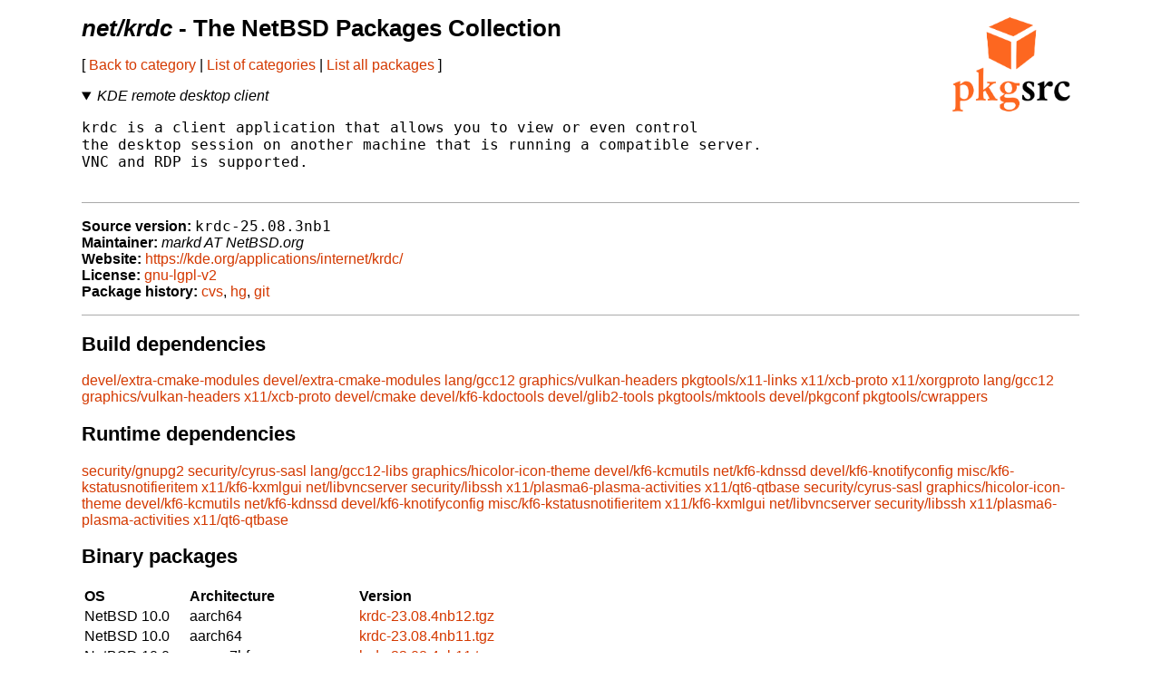

--- FILE ---
content_type: text/html
request_url: http://ftp.netbsd.org/pub/pkgsrc/current/pkgsrc/net/krdc/index.html
body_size: 8952
content:
<!-- $NetBSD: README.pkg,v 1.41 2021/04/05 10:32:38 nia Exp $ -->
<!-- generated by pkgsrc/mk/scripts/mkreadme -->
<!doctype html>
<html lang="en">
<head>
<meta charset="utf-8">
<link href="../../templates/main.css" rel="stylesheet">
<!-- make tables not look terrible on mobile... -->
<meta name="viewport" content="width=device-width, initial-scale=1">
<title>net/krdc - The NetBSD Packages Collection</title>
</head>
<body>

<a href="https://pkgsrc.org/"><img src="../../templates/pkgsrc.png" alt="pkgsrc" id="logo"></a>
<h1><em>net/krdc</em> - The NetBSD Packages Collection</h1>

<nav>
<p>
[
<a href="../index.html"> Back to category</a>
|
<a href="../../index.html"> List of categories</a>
|
<a href="../../index-all.html"> List all packages</a>
]
</p>
<p></p> <!-- spacing hack for older browsers -->
</nav>

<details open>
<summary><em>KDE remote desktop client</em></summary>
<p></p> <!-- spacing hack for older browsers -->
<pre>
krdc is a client application that allows you to view or even control
the desktop session on another machine that is running a compatible server.
VNC and RDP is supported.

</pre>
</details>

<ul class="package-data">
<li><strong>Source version:</strong> <samp>krdc-25.08.3nb1</samp></li>
<li><strong>Maintainer:</strong> <em>markd AT NetBSD.org</em></li>
<li><strong>Website:</strong> <a href="https://kde.org/applications/internet/krdc/">https://kde.org/applications/internet/krdc/</a></li>
<li><strong>License:</strong> <a href="../../licenses/gnu-lgpl-v2">gnu-lgpl-v2</a></li>
<li><strong>Package history:</strong>
<a href="http://cvsweb.NetBSD.org/bsdweb.cgi/pkgsrc/net/krdc/">cvs</a>,
<a href="https://anonhg.NetBSD.org/pkgsrc/file/tip/net/krdc/">hg</a>,
<a href="https://github.com/NetBSD/pkgsrc/tree/trunk/net/krdc/">git</a></li>
</ul>

<section>
<h2>Build dependencies</h2>
<a href="../../devel/extra-cmake-modules/index.html">devel/extra-cmake-modules</a>
<a href="../../devel/extra-cmake-modules/index.html">devel/extra-cmake-modules</a>
<a href="../../lang/gcc12/index.html">lang/gcc12</a>
<a href="../../graphics/vulkan-headers/index.html">graphics/vulkan-headers</a>
<a href="../../pkgtools/x11-links/index.html">pkgtools/x11-links</a>
<a href="../../x11/xcb-proto/index.html">x11/xcb-proto</a>
<a href="../../x11/xorgproto/index.html">x11/xorgproto</a>
<a href="../../lang/gcc12/index.html">lang/gcc12</a>
<a href="../../graphics/vulkan-headers/index.html">graphics/vulkan-headers</a>
<a href="../../x11/xcb-proto/index.html">x11/xcb-proto</a>
<a href="../../devel/cmake/index.html">devel/cmake</a>
<a href="../../devel/kf6-kdoctools/index.html">devel/kf6-kdoctools</a>
<a href="../../devel/glib2-tools/index.html">devel/glib2-tools</a>
<a href="../../pkgtools/mktools/index.html">pkgtools/mktools</a>
<a href="../../devel/pkgconf/index.html">devel/pkgconf</a>
<a href="../../pkgtools/cwrappers/index.html">pkgtools/cwrappers</a>

</section>

<section>
<h2>Runtime dependencies</h2>
<a href="../../security/gnupg2/index.html">security/gnupg2</a>
<a href="../../security/cyrus-sasl/index.html">security/cyrus-sasl</a>
<a href="../../lang/gcc12-libs/index.html">lang/gcc12-libs</a>
<a href="../../graphics/hicolor-icon-theme/index.html">graphics/hicolor-icon-theme</a>
<a href="../../devel/kf6-kcmutils/index.html">devel/kf6-kcmutils</a>
<a href="../../net/kf6-kdnssd/index.html">net/kf6-kdnssd</a>
<a href="../../devel/kf6-knotifyconfig/index.html">devel/kf6-knotifyconfig</a>
<a href="../../misc/kf6-kstatusnotifieritem/index.html">misc/kf6-kstatusnotifieritem</a>
<a href="../../x11/kf6-kxmlgui/index.html">x11/kf6-kxmlgui</a>
<a href="../../net/libvncserver/index.html">net/libvncserver</a>
<a href="../../security/libssh/index.html">security/libssh</a>
<a href="../../x11/plasma6-plasma-activities/index.html">x11/plasma6-plasma-activities</a>
<a href="../../x11/qt6-qtbase/index.html">x11/qt6-qtbase</a>
<a href="../../security/cyrus-sasl/index.html">security/cyrus-sasl</a>
<a href="../../graphics/hicolor-icon-theme/index.html">graphics/hicolor-icon-theme</a>
<a href="../../devel/kf6-kcmutils/index.html">devel/kf6-kcmutils</a>
<a href="../../net/kf6-kdnssd/index.html">net/kf6-kdnssd</a>
<a href="../../devel/kf6-knotifyconfig/index.html">devel/kf6-knotifyconfig</a>
<a href="../../misc/kf6-kstatusnotifieritem/index.html">misc/kf6-kstatusnotifieritem</a>
<a href="../../x11/kf6-kxmlgui/index.html">x11/kf6-kxmlgui</a>
<a href="../../net/libvncserver/index.html">net/libvncserver</a>
<a href="../../security/libssh/index.html">security/libssh</a>
<a href="../../x11/plasma6-plasma-activities/index.html">x11/plasma6-plasma-activities</a>
<a href="../../x11/qt6-qtbase/index.html">x11/qt6-qtbase</a>

</section>

<section>
<h2>Binary packages</h2>
<table>
<thead>
<tr>
<th>OS</th><th>Architecture</th><th>Version</th>
</tr>
</thead>
<tbody>
<tr><td>NetBSD 10.0</td><td>aarch64</td><td><a href="http://cdn.NetBSD.org/pub/pkgsrc/packages/NetBSD/aarch64/10.0/All/krdc-23.08.4nb12.tgz">krdc-23.08.4nb12.tgz</a></td></tr>
<tr><td>NetBSD 10.0</td><td>aarch64</td><td><a href="http://cdn.NetBSD.org/pub/pkgsrc/packages/NetBSD/aarch64/10.0_2025Q3/All/krdc-23.08.4nb11.tgz">krdc-23.08.4nb11.tgz</a></td></tr>
<tr><td>NetBSD 10.0</td><td>earmv7hf</td><td><a href="http://cdn.NetBSD.org/pub/pkgsrc/packages/NetBSD/earmv7hf/10.0/All/krdc-23.08.4nb11.tgz">krdc-23.08.4nb11.tgz</a></td></tr>
<tr><td>NetBSD 10.0</td><td>earmv7hf</td><td><a href="http://cdn.NetBSD.org/pub/pkgsrc/packages/NetBSD/earmv7hf/10.0_2025Q4/All/krdc-23.08.4nb12.tgz">krdc-23.08.4nb12.tgz</a></td></tr>
<tr><td>NetBSD 10.0</td><td>i386</td><td><a href="http://cdn.NetBSD.org/pub/pkgsrc/packages/NetBSD/i386/10.0/All/krdc-23.08.4nb12.tgz">krdc-23.08.4nb12.tgz</a></td></tr>
<tr><td>NetBSD 10.0</td><td>i386</td><td><a href="http://cdn.NetBSD.org/pub/pkgsrc/packages/NetBSD/i386/10.0_2025Q3/All/krdc-23.08.4nb11.tgz">krdc-23.08.4nb11.tgz</a></td></tr>
<tr><td>NetBSD 10.0</td><td>powerpc</td><td><a href="http://cdn.NetBSD.org/pub/pkgsrc/packages/NetBSD/amigappc/10.0/All/krdc-23.08.4nb11.tgz">krdc-23.08.4nb11.tgz</a></td></tr>
<tr><td>NetBSD 10.0</td><td>x86_64</td><td><a href="http://cdn.NetBSD.org/pub/pkgsrc/packages/NetBSD/x86_64/10.0/All/krdc-23.08.4nb12.tgz">krdc-23.08.4nb12.tgz</a></td></tr>
<tr><td>NetBSD 10.0</td><td>x86_64</td><td><a href="http://cdn.NetBSD.org/pub/pkgsrc/packages/NetBSD/x86_64/10.0_2025Q3/All/krdc-23.08.4nb11.tgz">krdc-23.08.4nb11.tgz</a></td></tr>
<tr><td>NetBSD 11.0</td><td>aarch64</td><td><a href="http://cdn.NetBSD.org/pub/pkgsrc/packages/NetBSD/aarch64/11.0_2025Q3/All/krdc-23.08.4nb11.tgz">krdc-23.08.4nb11.tgz</a></td></tr>
<tr><td>NetBSD 11.0</td><td>aarch64</td><td><a href="http://cdn.NetBSD.org/pub/pkgsrc/packages/NetBSD/aarch64/11.0_2025Q4/All/krdc-23.08.4nb12.tgz">krdc-23.08.4nb12.tgz</a></td></tr>
<tr><td>NetBSD 11.0</td><td>earmv7hf</td><td><a href="http://cdn.NetBSD.org/pub/pkgsrc/packages/NetBSD/earmv7hf/11.0_2025Q3/All/krdc-23.08.4nb11.tgz">krdc-23.08.4nb11.tgz</a></td></tr>
<tr><td>NetBSD 11.0</td><td>earmv7hf</td><td><a href="http://cdn.NetBSD.org/pub/pkgsrc/packages/NetBSD/earmv7hf/11.0_2025Q4/All/krdc-23.08.4nb12.tgz">krdc-23.08.4nb12.tgz</a></td></tr>
<tr><td>NetBSD 11.0</td><td>i386</td><td><a href="http://cdn.NetBSD.org/pub/pkgsrc/packages/NetBSD/i386/11.0/All/krdc-23.08.4nb12.tgz">krdc-23.08.4nb12.tgz</a></td></tr>
<tr><td>NetBSD 11.0</td><td>i386</td><td><a href="http://cdn.NetBSD.org/pub/pkgsrc/packages/NetBSD/i386/11.0_2025Q3/All/krdc-23.08.4nb11.tgz">krdc-23.08.4nb11.tgz</a></td></tr>
<tr><td>NetBSD 11.0</td><td>x86_64</td><td><a href="http://cdn.NetBSD.org/pub/pkgsrc/packages/NetBSD/x86_64/11.0/All/krdc-23.08.4nb12.tgz">krdc-23.08.4nb12.tgz</a></td></tr>
<tr><td>NetBSD 11.0</td><td>x86_64</td><td><a href="http://cdn.NetBSD.org/pub/pkgsrc/packages/NetBSD/x86_64/11.0_2025Q3/All/krdc-23.08.4nb11.tgz">krdc-23.08.4nb11.tgz</a></td></tr>

</tbody>
</table>

<p>
Binary packages can be installed with the high-level tool
<a href="../../pkgtools/pkgin/index.html">pkgin</a>
(which can be installed with pkg_add)
or
<a href="https://man.NetBSD.org/pkg_add.1">pkg_add(1)</a>
(installed by default).

The NetBSD packages collection is also designed to permit
            easy <a href="../../doc/pkgsrc.html">installation from source</a>.
</p>
</section>

<section>
<h2>Available build options</h2>
<dl>
<dt><em>(none)</em></dt>
</dl>
</section>

<section>
<h2>Known vulnerabilities</h2>
<ul>
<em>(no vulnerabilities known)</em>
</ul>
<p>
The <a href="../../pkgtools/pkg_install/index.html">pkg_admin audit</a>
command locates any installed package which has been mentioned in
security advisories as having vulnerabilities.
</p>
<p>
Please note the vulnerabilities database might not be fully accurate,
and not every bug is exploitable with every configuration.
<p>
</section>

<hr>

<p>Problem reports, updates or suggestions for this package should be
reported with
<a href="http://www.NetBSD.org/support/send-pr.html">send-pr.</a></p>

</body>
</html>
